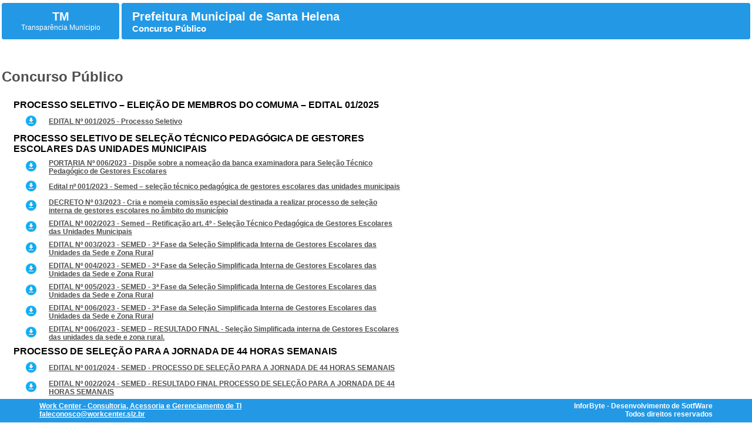

--- FILE ---
content_type: text/html;charset=UTF-8
request_url: http://www.transparenciamunicipio.com.br/portal/concursoPublico/ultimasPublicacoes.xhtml?token=24ab449ecc6a5305cc973c81039fd9c15c204fec
body_size: 5363
content:
<!DOCTYPE html>
<html xmlns="http://www.w3.org/1999/xhtml"><head id="j_idt2"><link type="text/css" rel="stylesheet" href="/portal/javax.faces.resource/theme.css.xhtml?ln=primefaces-aristo" /><link type="text/css" rel="stylesheet" href="/portal/javax.faces.resource/components.css.xhtml?ln=primefaces&amp;v=6.1" /><script type="text/javascript" src="/portal/javax.faces.resource/jquery/jquery.js.xhtml?ln=primefaces&amp;v=6.1"></script><script type="text/javascript" src="/portal/javax.faces.resource/jquery/jquery-plugins.js.xhtml?ln=primefaces&amp;v=6.1"></script><script type="text/javascript" src="/portal/javax.faces.resource/core.js.xhtml?ln=primefaces&amp;v=6.1"></script><script type="text/javascript" src="/portal/javax.faces.resource/components.js.xhtml?ln=primefaces&amp;v=6.1"></script><link type="text/css" rel="stylesheet" href="/portal/javax.faces.resource/layout/layout.css.xhtml?ln=primefaces&amp;v=6.1" /><script type="text/javascript" src="/portal/javax.faces.resource/layout/layout.js.xhtml?ln=primefaces&amp;v=6.1"></script><script type="text/javascript">if(window.PrimeFaces){PrimeFaces.settings.locale='pt_BR';}</script>
	<title>Transparência Municipal - Concurso Público</title>
	<link rel="stylesheet" type="text/css" href="../css/estilo.css" />
	<script type="text/javascript" src="../script/localePtbr.js"></script>

	<style type="text/css">
.ui-layout-unit {
	border: none;
	margin: 100px !important!;
	padding-top: 0 !important;
	padding-right: 0 !important;
	padding-bottom: 0 !important;
	padding-left: 0 !important;
}

.myLayoutStyleClass .ui-layout-unit-header {
	background: yellow;
}

.myLayoutStyleClass .ui-layout-unit-content {
	background: #2399E5;
}

.myLayoutStyleClassBody .ui-layout-unit-header {
	background: #F1F1F1;
}

.myLayoutStyleClassBody .ui-layout-unit-content {
	background: #F7F7F7;
}

.myPanelMenuFundo .ui-panelmenu-content {
	background: #F7F7F7;
}

.linkMenu:hover {
	background-color: blue !important;
}

.panelFundo .ui-panel-content {
	background: red;
}

.height0 {
	height: 100px;
	vertical-align: top;
}

.alignTop {
	vertical-align: top;
	padding-left: 10px;
}
</style></head>
<body><span id="growPrincipal"></span><script id="growPrincipal_s" type="text/javascript">$(function(){PrimeFaces.cw('Growl','widget_growPrincipal',{id:'growPrincipal',sticky:true,life:6000,escape:true,msgs:[]});});</script><script id="j_idt5_s" type="text/javascript">$(function(){PrimeFaces.cw("Layout","widget_j_idt5",{id:"j_idt5",full:true,north:{paneSelector:'#j_idt6',size:"90",resizable:false,closable:false},center:{paneSelector:'#j_idt20',size:"auto",resizable:false,closable:false},south:{paneSelector:'#j_idt41',size:"40",resizable:true,closable:false}});});</script><div id="j_idt6" class="ui-layout-unit ui-widget ui-widget-content ui-corner-all ui-layout-north"><div class="ui-layout-unit-content ui-widget-content"><table style="width:100%;">
<tbody>
<tr>
<td class="alignTopTmCabecalho"><div id="j_idt9" class="ui-panel ui-widget ui-widget-content ui-corner-all panelMenuExterno" style="height:50px;" data-widget="widget_j_idt9"><div id="j_idt9_content" class="ui-panel-content ui-widget-content">
							<div align="center"><label style="font-size: 20px;font-weight:bold;color: #FFFFFF;">TM</label>
								<br /><label id="j_idt13" class="ui-outputlabel ui-widget" style="color: #FFFFFF;">Transparência Municipio</label>
								<br />

							</div></div></div><script id="j_idt9_s" type="text/javascript">PrimeFaces.cw("Panel","widget_j_idt9",{id:"j_idt9"});</script></td>
<td><div id="j_idt16" class="ui-panel ui-widget ui-widget-content ui-corner-all panelMenuExterno" style="height:50px;" data-widget="widget_j_idt16"><div id="j_idt16_content" class="ui-panel-content ui-widget-content"><label style="font-size: 20px;font-weight:bold;color: #FFFFFF;">Prefeitura Municipal de Santa Helena</label>
							<br /><label style="font-size: 15px;font-weight:bold;color: #FFFFFF;">Concurso Público</label></div></div><script id="j_idt16_s" type="text/javascript">PrimeFaces.cw("Panel","widget_j_idt16",{id:"j_idt16"});</script></td>
</tr>
</tbody>
</table>
</div></div><div id="j_idt20" class="ui-layout-unit ui-widget ui-widget-content ui-corner-all ui-layout-center"><div class="ui-layout-unit-content ui-widget-content"><table border="0" style="width:99%">
<tbody>
<tr>
<td class="alignTop100">
		<h1>Concurso Público</h1>
<form id="formUltimasPublicacoes" name="formUltimasPublicacoes" method="post" action="/portal/concursoPublico/ultimasPublicacoes.xhtml;jsessionid=CB8C542A99122DA894E4AEB8DEFC39E5" enctype="application/x-www-form-urlencoded">
<input type="hidden" name="formUltimasPublicacoes" value="formUltimasPublicacoes" />
<input type="hidden" name="javax.faces.ViewState" id="j_id1:javax.faces.ViewState:0" value="kvVW2pfeLTZYjU5EPpnGK23sdb64bufhnv3S5UR+LveJxqquTSfIUiZLchTS+a8wXAPV/E1y0ToyoGweIMtDcQDkB1V6ejo2/bbKTIp4j07kLY2JBadJO0EwFTLSp5ogpmai4bibD/qw5nUdQ0TFyEnrivMt+42rckVhmYoPsx8rCZONo68tsgFWAcZVopdjB3mAxlmwa5RxIsEyB7CxbfpgcGt81bS5yLRqz8A88wB7tJHEH3Ah8a9R2GdoX06GolnQLXb4NUI9mK2/3zVSUBAnRzXHIMFaQ4aWx/Fftlk5I52LLUW+WOxpyyE84dGReyg/CKGR4LKGcPHc3siwUgZIET3l1zOI9cH2soR8uZLMuvkRE8E/eTMYoZEgcxT/4/1VDUz97S2+AeOVJVshujyYWZJr/r8gf0CRGURbHTvX9V9nj+vbsNrdHaEdd5lwK4eEgfHFVxx9X6+T+28C9eKUkd9o0uq+dM7B1/2SgVqG5M4b6spuFZTQ/a/O5hrHg6M+sEbMb91VQQTB4xGGqM8E10UcB9Xew2rD0XkXcZqf5D1cXFkfVP4n3SokpZlOBsbaXLUFl73pnL9cY3U8s0rlQodXTKOGT0OdO3vt6ZwpZH4bWA5NxWhR5cfgCz9KL+RI5sktqNTVQyDkPmCPpyCwaNAHkxAJ1Azyw0S5tj4=" autocomplete="off" />
<table id="formUltimasPublicacoes:j_idt24" class="ui-panelgrid ui-widget ui-noborder" style="horizontal-align:center; width: 700px;" role="grid"><tbody><tr class="ui-widget-content ui-panelgrid-even" role="row"><td role="gridcell" class="ui-panelgrid-cell"><table id="formUltimasPublicacoes:j_idt27" class="ui-panelgrid ui-widget" role="grid"><tbody><tr class="ui-widget-content" role="row"><td role="gridcell" class="ui-panelgrid-cell" colspan="3"><span style="font-size: 16px;font-weight:bold;color: #000000;">PROCESSO SELETIVO – ELEIÇÃO DE MEMBROS DO COMUMA – EDITAL 01/2025

</span></td></tr><tr class="ui-widget-content" role="row"><td role="gridcell" class="ui-panelgrid-cell"></td><td role="gridcell" class="ui-panelgrid-cell"><a id="formUltimasPublicacoes:j_idt28:0:j_idt32:0:j_idt36" href="#" class="ui-commandlink ui-widget" onclick="PrimeFaces.addSubmitParam('formUltimasPublicacoes',{'formUltimasPublicacoes:j_idt28:0:j_idt32:0:j_idt36':'formUltimasPublicacoes:j_idt28:0:j_idt32:0:j_idt36'}).submit('formUltimasPublicacoes','_blank');return false;PrimeFaces.onPost();" target="_blank"><img id="formUltimasPublicacoes:j_idt28:0:j_idt32:0:j_idt37" src="/portal/imagem/download.png;jsessionid=CB8C542A99122DA894E4AEB8DEFC39E5?pfdrid_c=true" alt="" /></a></td><td role="gridcell" class="ui-panelgrid-cell"><a id="formUltimasPublicacoes:j_idt28:0:j_idt32:0:j_idt39" href="#" class="ui-commandlink ui-widget" onclick="PrimeFaces.addSubmitParam('formUltimasPublicacoes',{'formUltimasPublicacoes:j_idt28:0:j_idt32:0:j_idt39':'formUltimasPublicacoes:j_idt28:0:j_idt32:0:j_idt39'}).submit('formUltimasPublicacoes','_blank');return false;PrimeFaces.onPost();" target="_blank"><span style="font-size: 12px;font-weight:bold;">EDITAL Nº 001/2025 - Processo Seletivo</span></a></td></tr><tr class="ui-widget-content" role="row"><td role="gridcell" class="ui-panelgrid-cell" colspan="3"><span style="font-size: 16px;font-weight:bold;color: #000000;">PROCESSO SELETIVO DE SELEÇÃO TÉCNICO PEDAGÓGICA DE GESTORES ESCOLARES DAS UNIDADES MUNICIPAIS</span></td></tr><tr class="ui-widget-content" role="row"><td role="gridcell" class="ui-panelgrid-cell"></td><td role="gridcell" class="ui-panelgrid-cell"><a id="formUltimasPublicacoes:j_idt28:1:j_idt32:0:j_idt36" href="#" class="ui-commandlink ui-widget" onclick="PrimeFaces.addSubmitParam('formUltimasPublicacoes',{'formUltimasPublicacoes:j_idt28:1:j_idt32:0:j_idt36':'formUltimasPublicacoes:j_idt28:1:j_idt32:0:j_idt36'}).submit('formUltimasPublicacoes','_blank');return false;PrimeFaces.onPost();" target="_blank"><img id="formUltimasPublicacoes:j_idt28:1:j_idt32:0:j_idt37" src="/portal/imagem/download.png;jsessionid=CB8C542A99122DA894E4AEB8DEFC39E5?pfdrid_c=true" alt="" /></a></td><td role="gridcell" class="ui-panelgrid-cell"><a id="formUltimasPublicacoes:j_idt28:1:j_idt32:0:j_idt39" href="#" class="ui-commandlink ui-widget" onclick="PrimeFaces.addSubmitParam('formUltimasPublicacoes',{'formUltimasPublicacoes:j_idt28:1:j_idt32:0:j_idt39':'formUltimasPublicacoes:j_idt28:1:j_idt32:0:j_idt39'}).submit('formUltimasPublicacoes','_blank');return false;PrimeFaces.onPost();" target="_blank"><span style="font-size: 12px;font-weight:bold;">PORTARIA Nº 006/2023 - Dispõe sobre a nomeação da banca examinadora para Seleção Técnico Pedagógico de Gestores Escolares</span></a></td></tr><tr class="ui-widget-content" role="row"><td role="gridcell" class="ui-panelgrid-cell"></td><td role="gridcell" class="ui-panelgrid-cell"><a id="formUltimasPublicacoes:j_idt28:1:j_idt32:1:j_idt36" href="#" class="ui-commandlink ui-widget" onclick="PrimeFaces.addSubmitParam('formUltimasPublicacoes',{'formUltimasPublicacoes:j_idt28:1:j_idt32:1:j_idt36':'formUltimasPublicacoes:j_idt28:1:j_idt32:1:j_idt36'}).submit('formUltimasPublicacoes','_blank');return false;PrimeFaces.onPost();" target="_blank"><img id="formUltimasPublicacoes:j_idt28:1:j_idt32:1:j_idt37" src="/portal/imagem/download.png;jsessionid=CB8C542A99122DA894E4AEB8DEFC39E5?pfdrid_c=true" alt="" /></a></td><td role="gridcell" class="ui-panelgrid-cell"><a id="formUltimasPublicacoes:j_idt28:1:j_idt32:1:j_idt39" href="#" class="ui-commandlink ui-widget" onclick="PrimeFaces.addSubmitParam('formUltimasPublicacoes',{'formUltimasPublicacoes:j_idt28:1:j_idt32:1:j_idt39':'formUltimasPublicacoes:j_idt28:1:j_idt32:1:j_idt39'}).submit('formUltimasPublicacoes','_blank');return false;PrimeFaces.onPost();" target="_blank"><span style="font-size: 12px;font-weight:bold;">Edital nº 001/2023 - Semed – seleção técnico pedagógica de gestores escolares das unidades municipais</span></a></td></tr><tr class="ui-widget-content" role="row"><td role="gridcell" class="ui-panelgrid-cell"></td><td role="gridcell" class="ui-panelgrid-cell"><a id="formUltimasPublicacoes:j_idt28:1:j_idt32:2:j_idt36" href="#" class="ui-commandlink ui-widget" onclick="PrimeFaces.addSubmitParam('formUltimasPublicacoes',{'formUltimasPublicacoes:j_idt28:1:j_idt32:2:j_idt36':'formUltimasPublicacoes:j_idt28:1:j_idt32:2:j_idt36'}).submit('formUltimasPublicacoes','_blank');return false;PrimeFaces.onPost();" target="_blank"><img id="formUltimasPublicacoes:j_idt28:1:j_idt32:2:j_idt37" src="/portal/imagem/download.png;jsessionid=CB8C542A99122DA894E4AEB8DEFC39E5?pfdrid_c=true" alt="" /></a></td><td role="gridcell" class="ui-panelgrid-cell"><a id="formUltimasPublicacoes:j_idt28:1:j_idt32:2:j_idt39" href="#" class="ui-commandlink ui-widget" onclick="PrimeFaces.addSubmitParam('formUltimasPublicacoes',{'formUltimasPublicacoes:j_idt28:1:j_idt32:2:j_idt39':'formUltimasPublicacoes:j_idt28:1:j_idt32:2:j_idt39'}).submit('formUltimasPublicacoes','_blank');return false;PrimeFaces.onPost();" target="_blank"><span style="font-size: 12px;font-weight:bold;">DECRETO Nº 03/2023 - Cria e nomeia comissão especial destinada a realizar processo de seleção interna de gestores escolares no âmbito do município</span></a></td></tr><tr class="ui-widget-content" role="row"><td role="gridcell" class="ui-panelgrid-cell"></td><td role="gridcell" class="ui-panelgrid-cell"><a id="formUltimasPublicacoes:j_idt28:1:j_idt32:3:j_idt36" href="#" class="ui-commandlink ui-widget" onclick="PrimeFaces.addSubmitParam('formUltimasPublicacoes',{'formUltimasPublicacoes:j_idt28:1:j_idt32:3:j_idt36':'formUltimasPublicacoes:j_idt28:1:j_idt32:3:j_idt36'}).submit('formUltimasPublicacoes','_blank');return false;PrimeFaces.onPost();" target="_blank"><img id="formUltimasPublicacoes:j_idt28:1:j_idt32:3:j_idt37" src="/portal/imagem/download.png;jsessionid=CB8C542A99122DA894E4AEB8DEFC39E5?pfdrid_c=true" alt="" /></a></td><td role="gridcell" class="ui-panelgrid-cell"><a id="formUltimasPublicacoes:j_idt28:1:j_idt32:3:j_idt39" href="#" class="ui-commandlink ui-widget" onclick="PrimeFaces.addSubmitParam('formUltimasPublicacoes',{'formUltimasPublicacoes:j_idt28:1:j_idt32:3:j_idt39':'formUltimasPublicacoes:j_idt28:1:j_idt32:3:j_idt39'}).submit('formUltimasPublicacoes','_blank');return false;PrimeFaces.onPost();" target="_blank"><span style="font-size: 12px;font-weight:bold;">EDITAL Nº 002/2023 - Semed – Retificação art. 4º - Seleção Técnico Pedagógica de Gestores Escolares das Unidades Municipais</span></a></td></tr><tr class="ui-widget-content" role="row"><td role="gridcell" class="ui-panelgrid-cell"></td><td role="gridcell" class="ui-panelgrid-cell"><a id="formUltimasPublicacoes:j_idt28:1:j_idt32:4:j_idt36" href="#" class="ui-commandlink ui-widget" onclick="PrimeFaces.addSubmitParam('formUltimasPublicacoes',{'formUltimasPublicacoes:j_idt28:1:j_idt32:4:j_idt36':'formUltimasPublicacoes:j_idt28:1:j_idt32:4:j_idt36'}).submit('formUltimasPublicacoes','_blank');return false;PrimeFaces.onPost();" target="_blank"><img id="formUltimasPublicacoes:j_idt28:1:j_idt32:4:j_idt37" src="/portal/imagem/download.png;jsessionid=CB8C542A99122DA894E4AEB8DEFC39E5?pfdrid_c=true" alt="" /></a></td><td role="gridcell" class="ui-panelgrid-cell"><a id="formUltimasPublicacoes:j_idt28:1:j_idt32:4:j_idt39" href="#" class="ui-commandlink ui-widget" onclick="PrimeFaces.addSubmitParam('formUltimasPublicacoes',{'formUltimasPublicacoes:j_idt28:1:j_idt32:4:j_idt39':'formUltimasPublicacoes:j_idt28:1:j_idt32:4:j_idt39'}).submit('formUltimasPublicacoes','_blank');return false;PrimeFaces.onPost();" target="_blank"><span style="font-size: 12px;font-weight:bold;"> EDITAL Nº 003/2023 - SEMED - 3ª Fase da Seleção Simplificada Interna de Gestores Escolares das Unidades da Sede e Zona Rural</span></a></td></tr><tr class="ui-widget-content" role="row"><td role="gridcell" class="ui-panelgrid-cell"></td><td role="gridcell" class="ui-panelgrid-cell"><a id="formUltimasPublicacoes:j_idt28:1:j_idt32:5:j_idt36" href="#" class="ui-commandlink ui-widget" onclick="PrimeFaces.addSubmitParam('formUltimasPublicacoes',{'formUltimasPublicacoes:j_idt28:1:j_idt32:5:j_idt36':'formUltimasPublicacoes:j_idt28:1:j_idt32:5:j_idt36'}).submit('formUltimasPublicacoes','_blank');return false;PrimeFaces.onPost();" target="_blank"><img id="formUltimasPublicacoes:j_idt28:1:j_idt32:5:j_idt37" src="/portal/imagem/download.png;jsessionid=CB8C542A99122DA894E4AEB8DEFC39E5?pfdrid_c=true" alt="" /></a></td><td role="gridcell" class="ui-panelgrid-cell"><a id="formUltimasPublicacoes:j_idt28:1:j_idt32:5:j_idt39" href="#" class="ui-commandlink ui-widget" onclick="PrimeFaces.addSubmitParam('formUltimasPublicacoes',{'formUltimasPublicacoes:j_idt28:1:j_idt32:5:j_idt39':'formUltimasPublicacoes:j_idt28:1:j_idt32:5:j_idt39'}).submit('formUltimasPublicacoes','_blank');return false;PrimeFaces.onPost();" target="_blank"><span style="font-size: 12px;font-weight:bold;">EDITAL Nº 004/2023 - SEMED - 3ª Fase da Seleção Simplificada Interna de Gestores Escolares das Unidades da Sede e Zona Rural</span></a></td></tr><tr class="ui-widget-content" role="row"><td role="gridcell" class="ui-panelgrid-cell"></td><td role="gridcell" class="ui-panelgrid-cell"><a id="formUltimasPublicacoes:j_idt28:1:j_idt32:6:j_idt36" href="#" class="ui-commandlink ui-widget" onclick="PrimeFaces.addSubmitParam('formUltimasPublicacoes',{'formUltimasPublicacoes:j_idt28:1:j_idt32:6:j_idt36':'formUltimasPublicacoes:j_idt28:1:j_idt32:6:j_idt36'}).submit('formUltimasPublicacoes','_blank');return false;PrimeFaces.onPost();" target="_blank"><img id="formUltimasPublicacoes:j_idt28:1:j_idt32:6:j_idt37" src="/portal/imagem/download.png;jsessionid=CB8C542A99122DA894E4AEB8DEFC39E5?pfdrid_c=true" alt="" /></a></td><td role="gridcell" class="ui-panelgrid-cell"><a id="formUltimasPublicacoes:j_idt28:1:j_idt32:6:j_idt39" href="#" class="ui-commandlink ui-widget" onclick="PrimeFaces.addSubmitParam('formUltimasPublicacoes',{'formUltimasPublicacoes:j_idt28:1:j_idt32:6:j_idt39':'formUltimasPublicacoes:j_idt28:1:j_idt32:6:j_idt39'}).submit('formUltimasPublicacoes','_blank');return false;PrimeFaces.onPost();" target="_blank"><span style="font-size: 12px;font-weight:bold;">EDITAL Nº 005/2023 - SEMED - 3ª Fase da Seleção Simplificada Interna de Gestores Escolares das Unidades da Sede e Zona Rural</span></a></td></tr><tr class="ui-widget-content" role="row"><td role="gridcell" class="ui-panelgrid-cell"></td><td role="gridcell" class="ui-panelgrid-cell"><a id="formUltimasPublicacoes:j_idt28:1:j_idt32:7:j_idt36" href="#" class="ui-commandlink ui-widget" onclick="PrimeFaces.addSubmitParam('formUltimasPublicacoes',{'formUltimasPublicacoes:j_idt28:1:j_idt32:7:j_idt36':'formUltimasPublicacoes:j_idt28:1:j_idt32:7:j_idt36'}).submit('formUltimasPublicacoes','_blank');return false;PrimeFaces.onPost();" target="_blank"><img id="formUltimasPublicacoes:j_idt28:1:j_idt32:7:j_idt37" src="/portal/imagem/download.png;jsessionid=CB8C542A99122DA894E4AEB8DEFC39E5?pfdrid_c=true" alt="" /></a></td><td role="gridcell" class="ui-panelgrid-cell"><a id="formUltimasPublicacoes:j_idt28:1:j_idt32:7:j_idt39" href="#" class="ui-commandlink ui-widget" onclick="PrimeFaces.addSubmitParam('formUltimasPublicacoes',{'formUltimasPublicacoes:j_idt28:1:j_idt32:7:j_idt39':'formUltimasPublicacoes:j_idt28:1:j_idt32:7:j_idt39'}).submit('formUltimasPublicacoes','_blank');return false;PrimeFaces.onPost();" target="_blank"><span style="font-size: 12px;font-weight:bold;">EDITAL Nº 006/2023 - SEMED - 3ª Fase da Seleção Simplificada Interna de Gestores Escolares das Unidades da Sede e Zona Rural</span></a></td></tr><tr class="ui-widget-content" role="row"><td role="gridcell" class="ui-panelgrid-cell"></td><td role="gridcell" class="ui-panelgrid-cell"><a id="formUltimasPublicacoes:j_idt28:1:j_idt32:8:j_idt36" href="#" class="ui-commandlink ui-widget" onclick="PrimeFaces.addSubmitParam('formUltimasPublicacoes',{'formUltimasPublicacoes:j_idt28:1:j_idt32:8:j_idt36':'formUltimasPublicacoes:j_idt28:1:j_idt32:8:j_idt36'}).submit('formUltimasPublicacoes','_blank');return false;PrimeFaces.onPost();" target="_blank"><img id="formUltimasPublicacoes:j_idt28:1:j_idt32:8:j_idt37" src="/portal/imagem/download.png;jsessionid=CB8C542A99122DA894E4AEB8DEFC39E5?pfdrid_c=true" alt="" /></a></td><td role="gridcell" class="ui-panelgrid-cell"><a id="formUltimasPublicacoes:j_idt28:1:j_idt32:8:j_idt39" href="#" class="ui-commandlink ui-widget" onclick="PrimeFaces.addSubmitParam('formUltimasPublicacoes',{'formUltimasPublicacoes:j_idt28:1:j_idt32:8:j_idt39':'formUltimasPublicacoes:j_idt28:1:j_idt32:8:j_idt39'}).submit('formUltimasPublicacoes','_blank');return false;PrimeFaces.onPost();" target="_blank"><span style="font-size: 12px;font-weight:bold;">EDITAL Nº 006/2023 - SEMED – RESULTADO FINAL - Seleção Simplificada interna de Gestores Escolares das unidades da sede e zona rural.</span></a></td></tr><tr class="ui-widget-content" role="row"><td role="gridcell" class="ui-panelgrid-cell" colspan="3"><span style="font-size: 16px;font-weight:bold;color: #000000;">PROCESSO DE SELEÇÃO PARA A JORNADA DE 44 HORAS SEMANAIS</span></td></tr><tr class="ui-widget-content" role="row"><td role="gridcell" class="ui-panelgrid-cell"></td><td role="gridcell" class="ui-panelgrid-cell"><a id="formUltimasPublicacoes:j_idt28:2:j_idt32:0:j_idt36" href="#" class="ui-commandlink ui-widget" onclick="PrimeFaces.addSubmitParam('formUltimasPublicacoes',{'formUltimasPublicacoes:j_idt28:2:j_idt32:0:j_idt36':'formUltimasPublicacoes:j_idt28:2:j_idt32:0:j_idt36'}).submit('formUltimasPublicacoes','_blank');return false;PrimeFaces.onPost();" target="_blank"><img id="formUltimasPublicacoes:j_idt28:2:j_idt32:0:j_idt37" src="/portal/imagem/download.png;jsessionid=CB8C542A99122DA894E4AEB8DEFC39E5?pfdrid_c=true" alt="" /></a></td><td role="gridcell" class="ui-panelgrid-cell"><a id="formUltimasPublicacoes:j_idt28:2:j_idt32:0:j_idt39" href="#" class="ui-commandlink ui-widget" onclick="PrimeFaces.addSubmitParam('formUltimasPublicacoes',{'formUltimasPublicacoes:j_idt28:2:j_idt32:0:j_idt39':'formUltimasPublicacoes:j_idt28:2:j_idt32:0:j_idt39'}).submit('formUltimasPublicacoes','_blank');return false;PrimeFaces.onPost();" target="_blank"><span style="font-size: 12px;font-weight:bold;">EDITAL Nº 001/2024 - SEMED - PROCESSO DE SELEÇÃO PARA A JORNADA DE 44 HORAS SEMANAIS</span></a></td></tr><tr class="ui-widget-content" role="row"><td role="gridcell" class="ui-panelgrid-cell"></td><td role="gridcell" class="ui-panelgrid-cell"><a id="formUltimasPublicacoes:j_idt28:2:j_idt32:1:j_idt36" href="#" class="ui-commandlink ui-widget" onclick="PrimeFaces.addSubmitParam('formUltimasPublicacoes',{'formUltimasPublicacoes:j_idt28:2:j_idt32:1:j_idt36':'formUltimasPublicacoes:j_idt28:2:j_idt32:1:j_idt36'}).submit('formUltimasPublicacoes','_blank');return false;PrimeFaces.onPost();" target="_blank"><img id="formUltimasPublicacoes:j_idt28:2:j_idt32:1:j_idt37" src="/portal/imagem/download.png;jsessionid=CB8C542A99122DA894E4AEB8DEFC39E5?pfdrid_c=true" alt="" /></a></td><td role="gridcell" class="ui-panelgrid-cell"><a id="formUltimasPublicacoes:j_idt28:2:j_idt32:1:j_idt39" href="#" class="ui-commandlink ui-widget" onclick="PrimeFaces.addSubmitParam('formUltimasPublicacoes',{'formUltimasPublicacoes:j_idt28:2:j_idt32:1:j_idt39':'formUltimasPublicacoes:j_idt28:2:j_idt32:1:j_idt39'}).submit('formUltimasPublicacoes','_blank');return false;PrimeFaces.onPost();" target="_blank"><span style="font-size: 12px;font-weight:bold;">EDITAL Nº 002/2024 - SEMED - RESULTADO FINAL PROCESSO DE SELEÇÃO PARA A JORNADA DE 44 HORAS SEMANAIS</span></a></td></tr><tr class="ui-widget-content" role="row"><td role="gridcell" class="ui-panelgrid-cell"></td><td role="gridcell" class="ui-panelgrid-cell"><a id="formUltimasPublicacoes:j_idt28:2:j_idt32:2:j_idt36" href="#" class="ui-commandlink ui-widget" onclick="PrimeFaces.addSubmitParam('formUltimasPublicacoes',{'formUltimasPublicacoes:j_idt28:2:j_idt32:2:j_idt36':'formUltimasPublicacoes:j_idt28:2:j_idt32:2:j_idt36'}).submit('formUltimasPublicacoes','_blank');return false;PrimeFaces.onPost();" target="_blank"><img id="formUltimasPublicacoes:j_idt28:2:j_idt32:2:j_idt37" src="/portal/imagem/download.png;jsessionid=CB8C542A99122DA894E4AEB8DEFC39E5?pfdrid_c=true" alt="" /></a></td><td role="gridcell" class="ui-panelgrid-cell"><a id="formUltimasPublicacoes:j_idt28:2:j_idt32:2:j_idt39" href="#" class="ui-commandlink ui-widget" onclick="PrimeFaces.addSubmitParam('formUltimasPublicacoes',{'formUltimasPublicacoes:j_idt28:2:j_idt32:2:j_idt39':'formUltimasPublicacoes:j_idt28:2:j_idt32:2:j_idt39'}).submit('formUltimasPublicacoes','_blank');return false;PrimeFaces.onPost();" target="_blank"><span style="font-size: 12px;font-weight:bold;">EDITAL Nº 001/2025 - SEMED – PROCESSO DE SELEÇÃO PARA JORNADA DE 40 (QUARENTA) HORAS SEMANAIS</span></a></td></tr><tr class="ui-widget-content" role="row"><td role="gridcell" class="ui-panelgrid-cell"></td><td role="gridcell" class="ui-panelgrid-cell"><a id="formUltimasPublicacoes:j_idt28:2:j_idt32:3:j_idt36" href="#" class="ui-commandlink ui-widget" onclick="PrimeFaces.addSubmitParam('formUltimasPublicacoes',{'formUltimasPublicacoes:j_idt28:2:j_idt32:3:j_idt36':'formUltimasPublicacoes:j_idt28:2:j_idt32:3:j_idt36'}).submit('formUltimasPublicacoes','_blank');return false;PrimeFaces.onPost();" target="_blank"><img id="formUltimasPublicacoes:j_idt28:2:j_idt32:3:j_idt37" src="/portal/imagem/download.png;jsessionid=CB8C542A99122DA894E4AEB8DEFC39E5?pfdrid_c=true" alt="" /></a></td><td role="gridcell" class="ui-panelgrid-cell"><a id="formUltimasPublicacoes:j_idt28:2:j_idt32:3:j_idt39" href="#" class="ui-commandlink ui-widget" onclick="PrimeFaces.addSubmitParam('formUltimasPublicacoes',{'formUltimasPublicacoes:j_idt28:2:j_idt32:3:j_idt39':'formUltimasPublicacoes:j_idt28:2:j_idt32:3:j_idt39'}).submit('formUltimasPublicacoes','_blank');return false;PrimeFaces.onPost();" target="_blank"><span style="font-size: 12px;font-weight:bold;">EDITAL Nº 002/2025 - RESULTADO - AMPLIAÇÃO DA JORNADA DE TRABALHO - ESCOLA EM TEMPO INTEGRAL</span></a></td></tr><tr class="ui-widget-content" role="row"><td role="gridcell" class="ui-panelgrid-cell" colspan="3"><span style="font-size: 16px;font-weight:bold;color: #000000;"> PROCESSO SELETIVO SIMPLIFICADO PARA CONTRATAÇÃO TEMPORÁRIA</span></td></tr><tr class="ui-widget-content" role="row"><td role="gridcell" class="ui-panelgrid-cell"></td><td role="gridcell" class="ui-panelgrid-cell"><a id="formUltimasPublicacoes:j_idt28:3:j_idt32:0:j_idt36" href="#" class="ui-commandlink ui-widget" onclick="PrimeFaces.addSubmitParam('formUltimasPublicacoes',{'formUltimasPublicacoes:j_idt28:3:j_idt32:0:j_idt36':'formUltimasPublicacoes:j_idt28:3:j_idt32:0:j_idt36'}).submit('formUltimasPublicacoes','_blank');return false;PrimeFaces.onPost();" target="_blank"><img id="formUltimasPublicacoes:j_idt28:3:j_idt32:0:j_idt37" src="/portal/imagem/download.png;jsessionid=CB8C542A99122DA894E4AEB8DEFC39E5?pfdrid_c=true" alt="" /></a></td><td role="gridcell" class="ui-panelgrid-cell"><a id="formUltimasPublicacoes:j_idt28:3:j_idt32:0:j_idt39" href="#" class="ui-commandlink ui-widget" onclick="PrimeFaces.addSubmitParam('formUltimasPublicacoes',{'formUltimasPublicacoes:j_idt28:3:j_idt32:0:j_idt39':'formUltimasPublicacoes:j_idt28:3:j_idt32:0:j_idt39'}).submit('formUltimasPublicacoes','_blank');return false;PrimeFaces.onPost();" target="_blank"><span style="font-size: 12px;font-weight:bold;">EDITAL Nº 006/2022 - HOMOLOGAÇÃO DE INSCRITOS</span></a></td></tr><tr class="ui-widget-content" role="row"><td role="gridcell" class="ui-panelgrid-cell"></td><td role="gridcell" class="ui-panelgrid-cell"><a id="formUltimasPublicacoes:j_idt28:3:j_idt32:1:j_idt36" href="#" class="ui-commandlink ui-widget" onclick="PrimeFaces.addSubmitParam('formUltimasPublicacoes',{'formUltimasPublicacoes:j_idt28:3:j_idt32:1:j_idt36':'formUltimasPublicacoes:j_idt28:3:j_idt32:1:j_idt36'}).submit('formUltimasPublicacoes','_blank');return false;PrimeFaces.onPost();" target="_blank"><img id="formUltimasPublicacoes:j_idt28:3:j_idt32:1:j_idt37" src="/portal/imagem/download.png;jsessionid=CB8C542A99122DA894E4AEB8DEFC39E5?pfdrid_c=true" alt="" /></a></td><td role="gridcell" class="ui-panelgrid-cell"><a id="formUltimasPublicacoes:j_idt28:3:j_idt32:1:j_idt39" href="#" class="ui-commandlink ui-widget" onclick="PrimeFaces.addSubmitParam('formUltimasPublicacoes',{'formUltimasPublicacoes:j_idt28:3:j_idt32:1:j_idt39':'formUltimasPublicacoes:j_idt28:3:j_idt32:1:j_idt39'}).submit('formUltimasPublicacoes','_blank');return false;PrimeFaces.onPost();" target="_blank"><span style="font-size: 12px;font-weight:bold;">EDITAL Nº 007/2022 - ERRATA DA HOMOLOGAÇÃO DE INSCRITOS</span></a></td></tr><tr class="ui-widget-content" role="row"><td role="gridcell" class="ui-panelgrid-cell"></td><td role="gridcell" class="ui-panelgrid-cell"><a id="formUltimasPublicacoes:j_idt28:3:j_idt32:2:j_idt36" href="#" class="ui-commandlink ui-widget" onclick="PrimeFaces.addSubmitParam('formUltimasPublicacoes',{'formUltimasPublicacoes:j_idt28:3:j_idt32:2:j_idt36':'formUltimasPublicacoes:j_idt28:3:j_idt32:2:j_idt36'}).submit('formUltimasPublicacoes','_blank');return false;PrimeFaces.onPost();" target="_blank"><img id="formUltimasPublicacoes:j_idt28:3:j_idt32:2:j_idt37" src="/portal/imagem/download.png;jsessionid=CB8C542A99122DA894E4AEB8DEFC39E5?pfdrid_c=true" alt="" /></a></td><td role="gridcell" class="ui-panelgrid-cell"><a id="formUltimasPublicacoes:j_idt28:3:j_idt32:2:j_idt39" href="#" class="ui-commandlink ui-widget" onclick="PrimeFaces.addSubmitParam('formUltimasPublicacoes',{'formUltimasPublicacoes:j_idt28:3:j_idt32:2:j_idt39':'formUltimasPublicacoes:j_idt28:3:j_idt32:2:j_idt39'}).submit('formUltimasPublicacoes','_blank');return false;PrimeFaces.onPost();" target="_blank"><span style="font-size: 12px;font-weight:bold;">PORTARIA Nº 019/2022 - CRIA E NOMEIA COMISSÃO ESPECIAL DESTINADA A REALIZAR PROCESSO SELETIVO SIMPLIFICADO</span></a></td></tr><tr class="ui-widget-content" role="row"><td role="gridcell" class="ui-panelgrid-cell"></td><td role="gridcell" class="ui-panelgrid-cell"><a id="formUltimasPublicacoes:j_idt28:3:j_idt32:3:j_idt36" href="#" class="ui-commandlink ui-widget" onclick="PrimeFaces.addSubmitParam('formUltimasPublicacoes',{'formUltimasPublicacoes:j_idt28:3:j_idt32:3:j_idt36':'formUltimasPublicacoes:j_idt28:3:j_idt32:3:j_idt36'}).submit('formUltimasPublicacoes','_blank');return false;PrimeFaces.onPost();" target="_blank"><img id="formUltimasPublicacoes:j_idt28:3:j_idt32:3:j_idt37" src="/portal/imagem/download.png;jsessionid=CB8C542A99122DA894E4AEB8DEFC39E5?pfdrid_c=true" alt="" /></a></td><td role="gridcell" class="ui-panelgrid-cell"><a id="formUltimasPublicacoes:j_idt28:3:j_idt32:3:j_idt39" href="#" class="ui-commandlink ui-widget" onclick="PrimeFaces.addSubmitParam('formUltimasPublicacoes',{'formUltimasPublicacoes:j_idt28:3:j_idt32:3:j_idt39':'formUltimasPublicacoes:j_idt28:3:j_idt32:3:j_idt39'}).submit('formUltimasPublicacoes','_blank');return false;PrimeFaces.onPost();" target="_blank"><span style="font-size: 12px;font-weight:bold;">ATA DA 1ª REUNIÃO DA COMISSÃO ESPECIAL</span></a></td></tr><tr class="ui-widget-content" role="row"><td role="gridcell" class="ui-panelgrid-cell"></td><td role="gridcell" class="ui-panelgrid-cell"><a id="formUltimasPublicacoes:j_idt28:3:j_idt32:4:j_idt36" href="#" class="ui-commandlink ui-widget" onclick="PrimeFaces.addSubmitParam('formUltimasPublicacoes',{'formUltimasPublicacoes:j_idt28:3:j_idt32:4:j_idt36':'formUltimasPublicacoes:j_idt28:3:j_idt32:4:j_idt36'}).submit('formUltimasPublicacoes','_blank');return false;PrimeFaces.onPost();" target="_blank"><img id="formUltimasPublicacoes:j_idt28:3:j_idt32:4:j_idt37" src="/portal/imagem/download.png;jsessionid=CB8C542A99122DA894E4AEB8DEFC39E5?pfdrid_c=true" alt="" /></a></td><td role="gridcell" class="ui-panelgrid-cell"><a id="formUltimasPublicacoes:j_idt28:3:j_idt32:4:j_idt39" href="#" class="ui-commandlink ui-widget" onclick="PrimeFaces.addSubmitParam('formUltimasPublicacoes',{'formUltimasPublicacoes:j_idt28:3:j_idt32:4:j_idt39':'formUltimasPublicacoes:j_idt28:3:j_idt32:4:j_idt39'}).submit('formUltimasPublicacoes','_blank');return false;PrimeFaces.onPost();" target="_blank"><span style="font-size: 12px;font-weight:bold;">EDITAL Nº 001/2022</span></a></td></tr><tr class="ui-widget-content" role="row"><td role="gridcell" class="ui-panelgrid-cell"></td><td role="gridcell" class="ui-panelgrid-cell"><a id="formUltimasPublicacoes:j_idt28:3:j_idt32:5:j_idt36" href="#" class="ui-commandlink ui-widget" onclick="PrimeFaces.addSubmitParam('formUltimasPublicacoes',{'formUltimasPublicacoes:j_idt28:3:j_idt32:5:j_idt36':'formUltimasPublicacoes:j_idt28:3:j_idt32:5:j_idt36'}).submit('formUltimasPublicacoes','_blank');return false;PrimeFaces.onPost();" target="_blank"><img id="formUltimasPublicacoes:j_idt28:3:j_idt32:5:j_idt37" src="/portal/imagem/download.png;jsessionid=CB8C542A99122DA894E4AEB8DEFC39E5?pfdrid_c=true" alt="" /></a></td><td role="gridcell" class="ui-panelgrid-cell"><a id="formUltimasPublicacoes:j_idt28:3:j_idt32:5:j_idt39" href="#" class="ui-commandlink ui-widget" onclick="PrimeFaces.addSubmitParam('formUltimasPublicacoes',{'formUltimasPublicacoes:j_idt28:3:j_idt32:5:j_idt39':'formUltimasPublicacoes:j_idt28:3:j_idt32:5:j_idt39'}).submit('formUltimasPublicacoes','_blank');return false;PrimeFaces.onPost();" target="_blank"><span style="font-size: 12px;font-weight:bold;">FICHA DE INSCRIÇÃO PARA O EDITAL Nº 001/2022</span></a></td></tr><tr class="ui-widget-content" role="row"><td role="gridcell" class="ui-panelgrid-cell"></td><td role="gridcell" class="ui-panelgrid-cell"><a id="formUltimasPublicacoes:j_idt28:3:j_idt32:6:j_idt36" href="#" class="ui-commandlink ui-widget" onclick="PrimeFaces.addSubmitParam('formUltimasPublicacoes',{'formUltimasPublicacoes:j_idt28:3:j_idt32:6:j_idt36':'formUltimasPublicacoes:j_idt28:3:j_idt32:6:j_idt36'}).submit('formUltimasPublicacoes','_blank');return false;PrimeFaces.onPost();" target="_blank"><img id="formUltimasPublicacoes:j_idt28:3:j_idt32:6:j_idt37" src="/portal/imagem/download.png;jsessionid=CB8C542A99122DA894E4AEB8DEFC39E5?pfdrid_c=true" alt="" /></a></td><td role="gridcell" class="ui-panelgrid-cell"><a id="formUltimasPublicacoes:j_idt28:3:j_idt32:6:j_idt39" href="#" class="ui-commandlink ui-widget" onclick="PrimeFaces.addSubmitParam('formUltimasPublicacoes',{'formUltimasPublicacoes:j_idt28:3:j_idt32:6:j_idt39':'formUltimasPublicacoes:j_idt28:3:j_idt32:6:j_idt39'}).submit('formUltimasPublicacoes','_blank');return false;PrimeFaces.onPost();" target="_blank"><span style="font-size: 12px;font-weight:bold;">DECRETO Nº 011/2022 - DECLARA NECESSIDADE TEMPORÁRIA DE EXCEPCIONAL INTERESSE PÚBLICO PARA CONTRATAÇÃO TEMPORÁRIA</span></a></td></tr><tr class="ui-widget-content" role="row"><td role="gridcell" class="ui-panelgrid-cell"></td><td role="gridcell" class="ui-panelgrid-cell"><a id="formUltimasPublicacoes:j_idt28:3:j_idt32:7:j_idt36" href="#" class="ui-commandlink ui-widget" onclick="PrimeFaces.addSubmitParam('formUltimasPublicacoes',{'formUltimasPublicacoes:j_idt28:3:j_idt32:7:j_idt36':'formUltimasPublicacoes:j_idt28:3:j_idt32:7:j_idt36'}).submit('formUltimasPublicacoes','_blank');return false;PrimeFaces.onPost();" target="_blank"><img id="formUltimasPublicacoes:j_idt28:3:j_idt32:7:j_idt37" src="/portal/imagem/download.png;jsessionid=CB8C542A99122DA894E4AEB8DEFC39E5?pfdrid_c=true" alt="" /></a></td><td role="gridcell" class="ui-panelgrid-cell"><a id="formUltimasPublicacoes:j_idt28:3:j_idt32:7:j_idt39" href="#" class="ui-commandlink ui-widget" onclick="PrimeFaces.addSubmitParam('formUltimasPublicacoes',{'formUltimasPublicacoes:j_idt28:3:j_idt32:7:j_idt39':'formUltimasPublicacoes:j_idt28:3:j_idt32:7:j_idt39'}).submit('formUltimasPublicacoes','_blank');return false;PrimeFaces.onPost();" target="_blank"><span style="font-size: 12px;font-weight:bold;">ATA DA 2ª REUNIÃO DA COMISSÃO ESPECIAL</span></a></td></tr><tr class="ui-widget-content" role="row"><td role="gridcell" class="ui-panelgrid-cell"></td><td role="gridcell" class="ui-panelgrid-cell"><a id="formUltimasPublicacoes:j_idt28:3:j_idt32:8:j_idt36" href="#" class="ui-commandlink ui-widget" onclick="PrimeFaces.addSubmitParam('formUltimasPublicacoes',{'formUltimasPublicacoes:j_idt28:3:j_idt32:8:j_idt36':'formUltimasPublicacoes:j_idt28:3:j_idt32:8:j_idt36'}).submit('formUltimasPublicacoes','_blank');return false;PrimeFaces.onPost();" target="_blank"><img id="formUltimasPublicacoes:j_idt28:3:j_idt32:8:j_idt37" src="/portal/imagem/download.png;jsessionid=CB8C542A99122DA894E4AEB8DEFC39E5?pfdrid_c=true" alt="" /></a></td><td role="gridcell" class="ui-panelgrid-cell"><a id="formUltimasPublicacoes:j_idt28:3:j_idt32:8:j_idt39" href="#" class="ui-commandlink ui-widget" onclick="PrimeFaces.addSubmitParam('formUltimasPublicacoes',{'formUltimasPublicacoes:j_idt28:3:j_idt32:8:j_idt39':'formUltimasPublicacoes:j_idt28:3:j_idt32:8:j_idt39'}).submit('formUltimasPublicacoes','_blank');return false;PrimeFaces.onPost();" target="_blank"><span style="font-size: 12px;font-weight:bold;">EDITAL Nº 002/2022</span></a></td></tr><tr class="ui-widget-content" role="row"><td role="gridcell" class="ui-panelgrid-cell"></td><td role="gridcell" class="ui-panelgrid-cell"><a id="formUltimasPublicacoes:j_idt28:3:j_idt32:9:j_idt36" href="#" class="ui-commandlink ui-widget" onclick="PrimeFaces.addSubmitParam('formUltimasPublicacoes',{'formUltimasPublicacoes:j_idt28:3:j_idt32:9:j_idt36':'formUltimasPublicacoes:j_idt28:3:j_idt32:9:j_idt36'}).submit('formUltimasPublicacoes','_blank');return false;PrimeFaces.onPost();" target="_blank"><img id="formUltimasPublicacoes:j_idt28:3:j_idt32:9:j_idt37" src="/portal/imagem/download.png;jsessionid=CB8C542A99122DA894E4AEB8DEFC39E5?pfdrid_c=true" alt="" /></a></td><td role="gridcell" class="ui-panelgrid-cell"><a id="formUltimasPublicacoes:j_idt28:3:j_idt32:9:j_idt39" href="#" class="ui-commandlink ui-widget" onclick="PrimeFaces.addSubmitParam('formUltimasPublicacoes',{'formUltimasPublicacoes:j_idt28:3:j_idt32:9:j_idt39':'formUltimasPublicacoes:j_idt28:3:j_idt32:9:j_idt39'}).submit('formUltimasPublicacoes','_blank');return false;PrimeFaces.onPost();" target="_blank"><span style="font-size: 12px;font-weight:bold;">ATA DA 3ª REUNIÃO DA COMISSÃO ESPECIAL</span></a></td></tr><tr class="ui-widget-content" role="row"><td role="gridcell" class="ui-panelgrid-cell"></td><td role="gridcell" class="ui-panelgrid-cell"><a id="formUltimasPublicacoes:j_idt28:3:j_idt32:10:j_idt36" href="#" class="ui-commandlink ui-widget" onclick="PrimeFaces.addSubmitParam('formUltimasPublicacoes',{'formUltimasPublicacoes:j_idt28:3:j_idt32:10:j_idt36':'formUltimasPublicacoes:j_idt28:3:j_idt32:10:j_idt36'}).submit('formUltimasPublicacoes','_blank');return false;PrimeFaces.onPost();" target="_blank"><img id="formUltimasPublicacoes:j_idt28:3:j_idt32:10:j_idt37" src="/portal/imagem/download.png;jsessionid=CB8C542A99122DA894E4AEB8DEFC39E5?pfdrid_c=true" alt="" /></a></td><td role="gridcell" class="ui-panelgrid-cell"><a id="formUltimasPublicacoes:j_idt28:3:j_idt32:10:j_idt39" href="#" class="ui-commandlink ui-widget" onclick="PrimeFaces.addSubmitParam('formUltimasPublicacoes',{'formUltimasPublicacoes:j_idt28:3:j_idt32:10:j_idt39':'formUltimasPublicacoes:j_idt28:3:j_idt32:10:j_idt39'}).submit('formUltimasPublicacoes','_blank');return false;PrimeFaces.onPost();" target="_blank"><span style="font-size: 12px;font-weight:bold;">EDITAL Nº 003/2022</span></a></td></tr><tr class="ui-widget-content" role="row"><td role="gridcell" class="ui-panelgrid-cell"></td><td role="gridcell" class="ui-panelgrid-cell"><a id="formUltimasPublicacoes:j_idt28:3:j_idt32:11:j_idt36" href="#" class="ui-commandlink ui-widget" onclick="PrimeFaces.addSubmitParam('formUltimasPublicacoes',{'formUltimasPublicacoes:j_idt28:3:j_idt32:11:j_idt36':'formUltimasPublicacoes:j_idt28:3:j_idt32:11:j_idt36'}).submit('formUltimasPublicacoes','_blank');return false;PrimeFaces.onPost();" target="_blank"><img id="formUltimasPublicacoes:j_idt28:3:j_idt32:11:j_idt37" src="/portal/imagem/download.png;jsessionid=CB8C542A99122DA894E4AEB8DEFC39E5?pfdrid_c=true" alt="" /></a></td><td role="gridcell" class="ui-panelgrid-cell"><a id="formUltimasPublicacoes:j_idt28:3:j_idt32:11:j_idt39" href="#" class="ui-commandlink ui-widget" onclick="PrimeFaces.addSubmitParam('formUltimasPublicacoes',{'formUltimasPublicacoes:j_idt28:3:j_idt32:11:j_idt39':'formUltimasPublicacoes:j_idt28:3:j_idt32:11:j_idt39'}).submit('formUltimasPublicacoes','_blank');return false;PrimeFaces.onPost();" target="_blank"><span style="font-size: 12px;font-weight:bold;">ATA DA 4ª REUNIÃO DA COMISSÃO ESPECIAL</span></a></td></tr><tr class="ui-widget-content" role="row"><td role="gridcell" class="ui-panelgrid-cell"></td><td role="gridcell" class="ui-panelgrid-cell"><a id="formUltimasPublicacoes:j_idt28:3:j_idt32:12:j_idt36" href="#" class="ui-commandlink ui-widget" onclick="PrimeFaces.addSubmitParam('formUltimasPublicacoes',{'formUltimasPublicacoes:j_idt28:3:j_idt32:12:j_idt36':'formUltimasPublicacoes:j_idt28:3:j_idt32:12:j_idt36'}).submit('formUltimasPublicacoes','_blank');return false;PrimeFaces.onPost();" target="_blank"><img id="formUltimasPublicacoes:j_idt28:3:j_idt32:12:j_idt37" src="/portal/imagem/download.png;jsessionid=CB8C542A99122DA894E4AEB8DEFC39E5?pfdrid_c=true" alt="" /></a></td><td role="gridcell" class="ui-panelgrid-cell"><a id="formUltimasPublicacoes:j_idt28:3:j_idt32:12:j_idt39" href="#" class="ui-commandlink ui-widget" onclick="PrimeFaces.addSubmitParam('formUltimasPublicacoes',{'formUltimasPublicacoes:j_idt28:3:j_idt32:12:j_idt39':'formUltimasPublicacoes:j_idt28:3:j_idt32:12:j_idt39'}).submit('formUltimasPublicacoes','_blank');return false;PrimeFaces.onPost();" target="_blank"><span style="font-size: 12px;font-weight:bold;">EDITAL Nº 004/2022</span></a></td></tr><tr class="ui-widget-content" role="row"><td role="gridcell" class="ui-panelgrid-cell"></td><td role="gridcell" class="ui-panelgrid-cell"><a id="formUltimasPublicacoes:j_idt28:3:j_idt32:13:j_idt36" href="#" class="ui-commandlink ui-widget" onclick="PrimeFaces.addSubmitParam('formUltimasPublicacoes',{'formUltimasPublicacoes:j_idt28:3:j_idt32:13:j_idt36':'formUltimasPublicacoes:j_idt28:3:j_idt32:13:j_idt36'}).submit('formUltimasPublicacoes','_blank');return false;PrimeFaces.onPost();" target="_blank"><img id="formUltimasPublicacoes:j_idt28:3:j_idt32:13:j_idt37" src="/portal/imagem/download.png;jsessionid=CB8C542A99122DA894E4AEB8DEFC39E5?pfdrid_c=true" alt="" /></a></td><td role="gridcell" class="ui-panelgrid-cell"><a id="formUltimasPublicacoes:j_idt28:3:j_idt32:13:j_idt39" href="#" class="ui-commandlink ui-widget" onclick="PrimeFaces.addSubmitParam('formUltimasPublicacoes',{'formUltimasPublicacoes:j_idt28:3:j_idt32:13:j_idt39':'formUltimasPublicacoes:j_idt28:3:j_idt32:13:j_idt39'}).submit('formUltimasPublicacoes','_blank');return false;PrimeFaces.onPost();" target="_blank"><span style="font-size: 12px;font-weight:bold;">EDITAL Nº 005/2022 - HOMOLOGAÇÃO DE INSCRITOS</span></a></td></tr><tr class="ui-widget-content" role="row"><td role="gridcell" class="ui-panelgrid-cell"></td><td role="gridcell" class="ui-panelgrid-cell"><a id="formUltimasPublicacoes:j_idt28:3:j_idt32:14:j_idt36" href="#" class="ui-commandlink ui-widget" onclick="PrimeFaces.addSubmitParam('formUltimasPublicacoes',{'formUltimasPublicacoes:j_idt28:3:j_idt32:14:j_idt36':'formUltimasPublicacoes:j_idt28:3:j_idt32:14:j_idt36'}).submit('formUltimasPublicacoes','_blank');return false;PrimeFaces.onPost();" target="_blank"><img id="formUltimasPublicacoes:j_idt28:3:j_idt32:14:j_idt37" src="/portal/imagem/download.png;jsessionid=CB8C542A99122DA894E4AEB8DEFC39E5?pfdrid_c=true" alt="" /></a></td><td role="gridcell" class="ui-panelgrid-cell"><a id="formUltimasPublicacoes:j_idt28:3:j_idt32:14:j_idt39" href="#" class="ui-commandlink ui-widget" onclick="PrimeFaces.addSubmitParam('formUltimasPublicacoes',{'formUltimasPublicacoes:j_idt28:3:j_idt32:14:j_idt39':'formUltimasPublicacoes:j_idt28:3:j_idt32:14:j_idt39'}).submit('formUltimasPublicacoes','_blank');return false;PrimeFaces.onPost();" target="_blank"><span style="font-size: 12px;font-weight:bold;">ATA DA 5ª REUNIÃO DA COMISSÃO ESPECIAL</span></a></td></tr><tr class="ui-widget-content" role="row"><td role="gridcell" class="ui-panelgrid-cell"></td><td role="gridcell" class="ui-panelgrid-cell"><a id="formUltimasPublicacoes:j_idt28:3:j_idt32:15:j_idt36" href="#" class="ui-commandlink ui-widget" onclick="PrimeFaces.addSubmitParam('formUltimasPublicacoes',{'formUltimasPublicacoes:j_idt28:3:j_idt32:15:j_idt36':'formUltimasPublicacoes:j_idt28:3:j_idt32:15:j_idt36'}).submit('formUltimasPublicacoes','_blank');return false;PrimeFaces.onPost();" target="_blank"><img id="formUltimasPublicacoes:j_idt28:3:j_idt32:15:j_idt37" src="/portal/imagem/download.png;jsessionid=CB8C542A99122DA894E4AEB8DEFC39E5?pfdrid_c=true" alt="" /></a></td><td role="gridcell" class="ui-panelgrid-cell"><a id="formUltimasPublicacoes:j_idt28:3:j_idt32:15:j_idt39" href="#" class="ui-commandlink ui-widget" onclick="PrimeFaces.addSubmitParam('formUltimasPublicacoes',{'formUltimasPublicacoes:j_idt28:3:j_idt32:15:j_idt39':'formUltimasPublicacoes:j_idt28:3:j_idt32:15:j_idt39'}).submit('formUltimasPublicacoes','_blank');return false;PrimeFaces.onPost();" target="_blank"><span style="font-size: 12px;font-weight:bold;">ATA DA 6ª REUNIÃO DA COMISSÃO ESPECIAL</span></a></td></tr><tr class="ui-widget-content" role="row"><td role="gridcell" class="ui-panelgrid-cell"></td><td role="gridcell" class="ui-panelgrid-cell"><a id="formUltimasPublicacoes:j_idt28:3:j_idt32:16:j_idt36" href="#" class="ui-commandlink ui-widget" onclick="PrimeFaces.addSubmitParam('formUltimasPublicacoes',{'formUltimasPublicacoes:j_idt28:3:j_idt32:16:j_idt36':'formUltimasPublicacoes:j_idt28:3:j_idt32:16:j_idt36'}).submit('formUltimasPublicacoes','_blank');return false;PrimeFaces.onPost();" target="_blank"><img id="formUltimasPublicacoes:j_idt28:3:j_idt32:16:j_idt37" src="/portal/imagem/download.png;jsessionid=CB8C542A99122DA894E4AEB8DEFC39E5?pfdrid_c=true" alt="" /></a></td><td role="gridcell" class="ui-panelgrid-cell"><a id="formUltimasPublicacoes:j_idt28:3:j_idt32:16:j_idt39" href="#" class="ui-commandlink ui-widget" onclick="PrimeFaces.addSubmitParam('formUltimasPublicacoes',{'formUltimasPublicacoes:j_idt28:3:j_idt32:16:j_idt39':'formUltimasPublicacoes:j_idt28:3:j_idt32:16:j_idt39'}).submit('formUltimasPublicacoes','_blank');return false;PrimeFaces.onPost();" target="_blank"><span style="font-size: 12px;font-weight:bold;">ATA DA 7ª REUNIÃO DA COMISSÃO ESPECIAL</span></a></td></tr><tr class="ui-widget-content" role="row"><td role="gridcell" class="ui-panelgrid-cell"></td><td role="gridcell" class="ui-panelgrid-cell"><a id="formUltimasPublicacoes:j_idt28:3:j_idt32:17:j_idt36" href="#" class="ui-commandlink ui-widget" onclick="PrimeFaces.addSubmitParam('formUltimasPublicacoes',{'formUltimasPublicacoes:j_idt28:3:j_idt32:17:j_idt36':'formUltimasPublicacoes:j_idt28:3:j_idt32:17:j_idt36'}).submit('formUltimasPublicacoes','_blank');return false;PrimeFaces.onPost();" target="_blank"><img id="formUltimasPublicacoes:j_idt28:3:j_idt32:17:j_idt37" src="/portal/imagem/download.png;jsessionid=CB8C542A99122DA894E4AEB8DEFC39E5?pfdrid_c=true" alt="" /></a></td><td role="gridcell" class="ui-panelgrid-cell"><a id="formUltimasPublicacoes:j_idt28:3:j_idt32:17:j_idt39" href="#" class="ui-commandlink ui-widget" onclick="PrimeFaces.addSubmitParam('formUltimasPublicacoes',{'formUltimasPublicacoes:j_idt28:3:j_idt32:17:j_idt39':'formUltimasPublicacoes:j_idt28:3:j_idt32:17:j_idt39'}).submit('formUltimasPublicacoes','_blank');return false;PrimeFaces.onPost();" target="_blank"><span style="font-size: 12px;font-weight:bold;">DECRETO Nº 02/2023 - Regulamenta processo seletivo para escolha de gestores escolares no âmbito da secretaria municipal</span></a></td></tr><tr class="ui-widget-content" role="row"><td role="gridcell" class="ui-panelgrid-cell" colspan="3"><span style="font-size: 16px;font-weight:bold;color: #000000;">  CONCURSO PÚBLICO Nº 01/2020</span></td></tr><tr class="ui-widget-content" role="row"><td role="gridcell" class="ui-panelgrid-cell"></td><td role="gridcell" class="ui-panelgrid-cell"><a id="formUltimasPublicacoes:j_idt28:4:j_idt32:0:j_idt36" href="#" class="ui-commandlink ui-widget" onclick="PrimeFaces.addSubmitParam('formUltimasPublicacoes',{'formUltimasPublicacoes:j_idt28:4:j_idt32:0:j_idt36':'formUltimasPublicacoes:j_idt28:4:j_idt32:0:j_idt36'}).submit('formUltimasPublicacoes','_blank');return false;PrimeFaces.onPost();" target="_blank"><img id="formUltimasPublicacoes:j_idt28:4:j_idt32:0:j_idt37" src="/portal/imagem/download.png;jsessionid=CB8C542A99122DA894E4AEB8DEFC39E5?pfdrid_c=true" alt="" /></a></td><td role="gridcell" class="ui-panelgrid-cell"><a id="formUltimasPublicacoes:j_idt28:4:j_idt32:0:j_idt39" href="#" class="ui-commandlink ui-widget" onclick="PrimeFaces.addSubmitParam('formUltimasPublicacoes',{'formUltimasPublicacoes:j_idt28:4:j_idt32:0:j_idt39':'formUltimasPublicacoes:j_idt28:4:j_idt32:0:j_idt39'}).submit('formUltimasPublicacoes','_blank');return false;PrimeFaces.onPost();" target="_blank"><span style="font-size: 12px;font-weight:bold;">EDITAL Nº 01/2020</span></a></td></tr><tr class="ui-widget-content" role="row"><td role="gridcell" class="ui-panelgrid-cell"></td><td role="gridcell" class="ui-panelgrid-cell"><a id="formUltimasPublicacoes:j_idt28:4:j_idt32:1:j_idt36" href="#" class="ui-commandlink ui-widget" onclick="PrimeFaces.addSubmitParam('formUltimasPublicacoes',{'formUltimasPublicacoes:j_idt28:4:j_idt32:1:j_idt36':'formUltimasPublicacoes:j_idt28:4:j_idt32:1:j_idt36'}).submit('formUltimasPublicacoes','_blank');return false;PrimeFaces.onPost();" target="_blank"><img id="formUltimasPublicacoes:j_idt28:4:j_idt32:1:j_idt37" src="/portal/imagem/download.png;jsessionid=CB8C542A99122DA894E4AEB8DEFC39E5?pfdrid_c=true" alt="" /></a></td><td role="gridcell" class="ui-panelgrid-cell"><a id="formUltimasPublicacoes:j_idt28:4:j_idt32:1:j_idt39" href="#" class="ui-commandlink ui-widget" onclick="PrimeFaces.addSubmitParam('formUltimasPublicacoes',{'formUltimasPublicacoes:j_idt28:4:j_idt32:1:j_idt39':'formUltimasPublicacoes:j_idt28:4:j_idt32:1:j_idt39'}).submit('formUltimasPublicacoes','_blank');return false;PrimeFaces.onPost();" target="_blank"><span style="font-size: 12px;font-weight:bold;">COMUNICADO</span></a></td></tr><tr class="ui-widget-content" role="row"><td role="gridcell" class="ui-panelgrid-cell" colspan="3"><span style="font-size: 16px;font-weight:bold;color: #000000;">  CONCURSO PÚBLICO Nº 01/2010</span></td></tr><tr class="ui-widget-content" role="row"><td role="gridcell" class="ui-panelgrid-cell"></td><td role="gridcell" class="ui-panelgrid-cell"><a id="formUltimasPublicacoes:j_idt28:5:j_idt32:0:j_idt36" href="#" class="ui-commandlink ui-widget" onclick="PrimeFaces.addSubmitParam('formUltimasPublicacoes',{'formUltimasPublicacoes:j_idt28:5:j_idt32:0:j_idt36':'formUltimasPublicacoes:j_idt28:5:j_idt32:0:j_idt36'}).submit('formUltimasPublicacoes','_blank');return false;PrimeFaces.onPost();" target="_blank"><img id="formUltimasPublicacoes:j_idt28:5:j_idt32:0:j_idt37" src="/portal/imagem/download.png;jsessionid=CB8C542A99122DA894E4AEB8DEFC39E5?pfdrid_c=true" alt="" /></a></td><td role="gridcell" class="ui-panelgrid-cell"><a id="formUltimasPublicacoes:j_idt28:5:j_idt32:0:j_idt39" href="#" class="ui-commandlink ui-widget" onclick="PrimeFaces.addSubmitParam('formUltimasPublicacoes',{'formUltimasPublicacoes:j_idt28:5:j_idt32:0:j_idt39':'formUltimasPublicacoes:j_idt28:5:j_idt32:0:j_idt39'}).submit('formUltimasPublicacoes','_blank');return false;PrimeFaces.onPost();" target="_blank"><span style="font-size: 12px;font-weight:bold;">EDITAL DE ABERTURA</span></a></td></tr><tr class="ui-widget-content" role="row"><td role="gridcell" class="ui-panelgrid-cell"></td><td role="gridcell" class="ui-panelgrid-cell"><a id="formUltimasPublicacoes:j_idt28:5:j_idt32:1:j_idt36" href="#" class="ui-commandlink ui-widget" onclick="PrimeFaces.addSubmitParam('formUltimasPublicacoes',{'formUltimasPublicacoes:j_idt28:5:j_idt32:1:j_idt36':'formUltimasPublicacoes:j_idt28:5:j_idt32:1:j_idt36'}).submit('formUltimasPublicacoes','_blank');return false;PrimeFaces.onPost();" target="_blank"><img id="formUltimasPublicacoes:j_idt28:5:j_idt32:1:j_idt37" src="/portal/imagem/download.png;jsessionid=CB8C542A99122DA894E4AEB8DEFC39E5?pfdrid_c=true" alt="" /></a></td><td role="gridcell" class="ui-panelgrid-cell"><a id="formUltimasPublicacoes:j_idt28:5:j_idt32:1:j_idt39" href="#" class="ui-commandlink ui-widget" onclick="PrimeFaces.addSubmitParam('formUltimasPublicacoes',{'formUltimasPublicacoes:j_idt28:5:j_idt32:1:j_idt39':'formUltimasPublicacoes:j_idt28:5:j_idt32:1:j_idt39'}).submit('formUltimasPublicacoes','_blank');return false;PrimeFaces.onPost();" target="_blank"><span style="font-size: 12px;font-weight:bold;">RESULTADO PARCIAL</span></a></td></tr><tr class="ui-widget-content" role="row"><td role="gridcell" class="ui-panelgrid-cell"></td><td role="gridcell" class="ui-panelgrid-cell"><a id="formUltimasPublicacoes:j_idt28:5:j_idt32:2:j_idt36" href="#" class="ui-commandlink ui-widget" onclick="PrimeFaces.addSubmitParam('formUltimasPublicacoes',{'formUltimasPublicacoes:j_idt28:5:j_idt32:2:j_idt36':'formUltimasPublicacoes:j_idt28:5:j_idt32:2:j_idt36'}).submit('formUltimasPublicacoes','_blank');return false;PrimeFaces.onPost();" target="_blank"><img id="formUltimasPublicacoes:j_idt28:5:j_idt32:2:j_idt37" src="/portal/imagem/download.png;jsessionid=CB8C542A99122DA894E4AEB8DEFC39E5?pfdrid_c=true" alt="" /></a></td><td role="gridcell" class="ui-panelgrid-cell"><a id="formUltimasPublicacoes:j_idt28:5:j_idt32:2:j_idt39" href="#" class="ui-commandlink ui-widget" onclick="PrimeFaces.addSubmitParam('formUltimasPublicacoes',{'formUltimasPublicacoes:j_idt28:5:j_idt32:2:j_idt39':'formUltimasPublicacoes:j_idt28:5:j_idt32:2:j_idt39'}).submit('formUltimasPublicacoes','_blank');return false;PrimeFaces.onPost();" target="_blank"><span style="font-size: 12px;font-weight:bold;">RESULTADO FINAL DO CONCURSO PÚBLICO</span></a></td></tr><tr class="ui-widget-content" role="row"><td role="gridcell" class="ui-panelgrid-cell"></td><td role="gridcell" class="ui-panelgrid-cell"><a id="formUltimasPublicacoes:j_idt28:5:j_idt32:3:j_idt36" href="#" class="ui-commandlink ui-widget" onclick="PrimeFaces.addSubmitParam('formUltimasPublicacoes',{'formUltimasPublicacoes:j_idt28:5:j_idt32:3:j_idt36':'formUltimasPublicacoes:j_idt28:5:j_idt32:3:j_idt36'}).submit('formUltimasPublicacoes','_blank');return false;PrimeFaces.onPost();" target="_blank"><img id="formUltimasPublicacoes:j_idt28:5:j_idt32:3:j_idt37" src="/portal/imagem/download.png;jsessionid=CB8C542A99122DA894E4AEB8DEFC39E5?pfdrid_c=true" alt="" /></a></td><td role="gridcell" class="ui-panelgrid-cell"><a id="formUltimasPublicacoes:j_idt28:5:j_idt32:3:j_idt39" href="#" class="ui-commandlink ui-widget" onclick="PrimeFaces.addSubmitParam('formUltimasPublicacoes',{'formUltimasPublicacoes:j_idt28:5:j_idt32:3:j_idt39':'formUltimasPublicacoes:j_idt28:5:j_idt32:3:j_idt39'}).submit('formUltimasPublicacoes','_blank');return false;PrimeFaces.onPost();" target="_blank"><span style="font-size: 12px;font-weight:bold;">EDITAL DE CONVOCAÇÃO</span></a></td></tr><tr class="ui-widget-content" role="row"><td role="gridcell" class="ui-panelgrid-cell" colspan="3"><span style="font-size: 16px;font-weight:bold;color: #000000;">   CONCURSO PÚBLICO 2024</span></td></tr><tr class="ui-widget-content" role="row"><td role="gridcell" class="ui-panelgrid-cell"></td><td role="gridcell" class="ui-panelgrid-cell"><a id="formUltimasPublicacoes:j_idt28:6:j_idt32:0:j_idt36" href="#" class="ui-commandlink ui-widget" onclick="PrimeFaces.addSubmitParam('formUltimasPublicacoes',{'formUltimasPublicacoes:j_idt28:6:j_idt32:0:j_idt36':'formUltimasPublicacoes:j_idt28:6:j_idt32:0:j_idt36'}).submit('formUltimasPublicacoes','_blank');return false;PrimeFaces.onPost();" target="_blank"><img id="formUltimasPublicacoes:j_idt28:6:j_idt32:0:j_idt37" src="/portal/imagem/download.png;jsessionid=CB8C542A99122DA894E4AEB8DEFC39E5?pfdrid_c=true" alt="" /></a></td><td role="gridcell" class="ui-panelgrid-cell"><a id="formUltimasPublicacoes:j_idt28:6:j_idt32:0:j_idt39" href="#" class="ui-commandlink ui-widget" onclick="PrimeFaces.addSubmitParam('formUltimasPublicacoes',{'formUltimasPublicacoes:j_idt28:6:j_idt32:0:j_idt39':'formUltimasPublicacoes:j_idt28:6:j_idt32:0:j_idt39'}).submit('formUltimasPublicacoes','_blank');return false;PrimeFaces.onPost();" target="_blank"><span style="font-size: 12px;font-weight:bold;">RETIFICAÇÃO Nº 02 DO EDITAL Nº 01/2024</span></a></td></tr><tr class="ui-widget-content" role="row"><td role="gridcell" class="ui-panelgrid-cell"></td><td role="gridcell" class="ui-panelgrid-cell"><a id="formUltimasPublicacoes:j_idt28:6:j_idt32:1:j_idt36" href="#" class="ui-commandlink ui-widget" onclick="PrimeFaces.addSubmitParam('formUltimasPublicacoes',{'formUltimasPublicacoes:j_idt28:6:j_idt32:1:j_idt36':'formUltimasPublicacoes:j_idt28:6:j_idt32:1:j_idt36'}).submit('formUltimasPublicacoes','_blank');return false;PrimeFaces.onPost();" target="_blank"><img id="formUltimasPublicacoes:j_idt28:6:j_idt32:1:j_idt37" src="/portal/imagem/download.png;jsessionid=CB8C542A99122DA894E4AEB8DEFC39E5?pfdrid_c=true" alt="" /></a></td><td role="gridcell" class="ui-panelgrid-cell"><a id="formUltimasPublicacoes:j_idt28:6:j_idt32:1:j_idt39" href="#" class="ui-commandlink ui-widget" onclick="PrimeFaces.addSubmitParam('formUltimasPublicacoes',{'formUltimasPublicacoes:j_idt28:6:j_idt32:1:j_idt39':'formUltimasPublicacoes:j_idt28:6:j_idt32:1:j_idt39'}).submit('formUltimasPublicacoes','_blank');return false;PrimeFaces.onPost();" target="_blank"><span style="font-size: 12px;font-weight:bold;">EDITAL Nº 01/2024</span></a></td></tr><tr class="ui-widget-content" role="row"><td role="gridcell" class="ui-panelgrid-cell"></td><td role="gridcell" class="ui-panelgrid-cell"><a id="formUltimasPublicacoes:j_idt28:6:j_idt32:2:j_idt36" href="#" class="ui-commandlink ui-widget" onclick="PrimeFaces.addSubmitParam('formUltimasPublicacoes',{'formUltimasPublicacoes:j_idt28:6:j_idt32:2:j_idt36':'formUltimasPublicacoes:j_idt28:6:j_idt32:2:j_idt36'}).submit('formUltimasPublicacoes','_blank');return false;PrimeFaces.onPost();" target="_blank"><img id="formUltimasPublicacoes:j_idt28:6:j_idt32:2:j_idt37" src="/portal/imagem/download.png;jsessionid=CB8C542A99122DA894E4AEB8DEFC39E5?pfdrid_c=true" alt="" /></a></td><td role="gridcell" class="ui-panelgrid-cell"><a id="formUltimasPublicacoes:j_idt28:6:j_idt32:2:j_idt39" href="#" class="ui-commandlink ui-widget" onclick="PrimeFaces.addSubmitParam('formUltimasPublicacoes',{'formUltimasPublicacoes:j_idt28:6:j_idt32:2:j_idt39':'formUltimasPublicacoes:j_idt28:6:j_idt32:2:j_idt39'}).submit('formUltimasPublicacoes','_blank');return false;PrimeFaces.onPost();" target="_blank"><span style="font-size: 12px;font-weight:bold;">RETIFICAÇÃO Nº 01 DO EDITAL Nº 01/2024 </span></a></td></tr><tr class="ui-widget-content" role="row"><td role="gridcell" class="ui-panelgrid-cell"></td><td role="gridcell" class="ui-panelgrid-cell"><a id="formUltimasPublicacoes:j_idt28:6:j_idt32:3:j_idt36" href="#" class="ui-commandlink ui-widget" onclick="PrimeFaces.addSubmitParam('formUltimasPublicacoes',{'formUltimasPublicacoes:j_idt28:6:j_idt32:3:j_idt36':'formUltimasPublicacoes:j_idt28:6:j_idt32:3:j_idt36'}).submit('formUltimasPublicacoes','_blank');return false;PrimeFaces.onPost();" target="_blank"><img id="formUltimasPublicacoes:j_idt28:6:j_idt32:3:j_idt37" src="/portal/imagem/download.png;jsessionid=CB8C542A99122DA894E4AEB8DEFC39E5?pfdrid_c=true" alt="" /></a></td><td role="gridcell" class="ui-panelgrid-cell"><a id="formUltimasPublicacoes:j_idt28:6:j_idt32:3:j_idt39" href="#" class="ui-commandlink ui-widget" onclick="PrimeFaces.addSubmitParam('formUltimasPublicacoes',{'formUltimasPublicacoes:j_idt28:6:j_idt32:3:j_idt39':'formUltimasPublicacoes:j_idt28:6:j_idt32:3:j_idt39'}).submit('formUltimasPublicacoes','_blank');return false;PrimeFaces.onPost();" target="_blank"><span style="font-size: 12px;font-weight:bold;">EDITAL Nº 02/2024 - Altera o cronograma do concurso público instituído pelo Edital nº 01/2024.</span></a></td></tr><tr class="ui-widget-content" role="row"><td role="gridcell" class="ui-panelgrid-cell"></td><td role="gridcell" class="ui-panelgrid-cell"><a id="formUltimasPublicacoes:j_idt28:6:j_idt32:4:j_idt36" href="#" class="ui-commandlink ui-widget" onclick="PrimeFaces.addSubmitParam('formUltimasPublicacoes',{'formUltimasPublicacoes:j_idt28:6:j_idt32:4:j_idt36':'formUltimasPublicacoes:j_idt28:6:j_idt32:4:j_idt36'}).submit('formUltimasPublicacoes','_blank');return false;PrimeFaces.onPost();" target="_blank"><img id="formUltimasPublicacoes:j_idt28:6:j_idt32:4:j_idt37" src="/portal/imagem/download.png;jsessionid=CB8C542A99122DA894E4AEB8DEFC39E5?pfdrid_c=true" alt="" /></a></td><td role="gridcell" class="ui-panelgrid-cell"><a id="formUltimasPublicacoes:j_idt28:6:j_idt32:4:j_idt39" href="#" class="ui-commandlink ui-widget" onclick="PrimeFaces.addSubmitParam('formUltimasPublicacoes',{'formUltimasPublicacoes:j_idt28:6:j_idt32:4:j_idt39':'formUltimasPublicacoes:j_idt28:6:j_idt32:4:j_idt39'}).submit('formUltimasPublicacoes','_blank');return false;PrimeFaces.onPost();" target="_blank"><span style="font-size: 12px;font-weight:bold;">EDITAL DE CONVOCAÇÃO Nº 01/2025</span></a></td></tr><tr class="ui-widget-content" role="row"><td role="gridcell" class="ui-panelgrid-cell"></td><td role="gridcell" class="ui-panelgrid-cell"><a id="formUltimasPublicacoes:j_idt28:6:j_idt32:5:j_idt36" href="#" class="ui-commandlink ui-widget" onclick="PrimeFaces.addSubmitParam('formUltimasPublicacoes',{'formUltimasPublicacoes:j_idt28:6:j_idt32:5:j_idt36':'formUltimasPublicacoes:j_idt28:6:j_idt32:5:j_idt36'}).submit('formUltimasPublicacoes','_blank');return false;PrimeFaces.onPost();" target="_blank"><img id="formUltimasPublicacoes:j_idt28:6:j_idt32:5:j_idt37" src="/portal/imagem/download.png;jsessionid=CB8C542A99122DA894E4AEB8DEFC39E5?pfdrid_c=true" alt="" /></a></td><td role="gridcell" class="ui-panelgrid-cell"><a id="formUltimasPublicacoes:j_idt28:6:j_idt32:5:j_idt39" href="#" class="ui-commandlink ui-widget" onclick="PrimeFaces.addSubmitParam('formUltimasPublicacoes',{'formUltimasPublicacoes:j_idt28:6:j_idt32:5:j_idt39':'formUltimasPublicacoes:j_idt28:6:j_idt32:5:j_idt39'}).submit('formUltimasPublicacoes','_blank');return false;PrimeFaces.onPost();" target="_blank"><span style="font-size: 12px;font-weight:bold;">EDITAL DE CONVOCAÇÃO Nº 02/2025</span></a></td></tr><tr class="ui-widget-content" role="row"><td role="gridcell" class="ui-panelgrid-cell"></td><td role="gridcell" class="ui-panelgrid-cell"><a id="formUltimasPublicacoes:j_idt28:6:j_idt32:6:j_idt36" href="#" class="ui-commandlink ui-widget" onclick="PrimeFaces.addSubmitParam('formUltimasPublicacoes',{'formUltimasPublicacoes:j_idt28:6:j_idt32:6:j_idt36':'formUltimasPublicacoes:j_idt28:6:j_idt32:6:j_idt36'}).submit('formUltimasPublicacoes','_blank');return false;PrimeFaces.onPost();" target="_blank"><img id="formUltimasPublicacoes:j_idt28:6:j_idt32:6:j_idt37" src="/portal/imagem/download.png;jsessionid=CB8C542A99122DA894E4AEB8DEFC39E5?pfdrid_c=true" alt="" /></a></td><td role="gridcell" class="ui-panelgrid-cell"><a id="formUltimasPublicacoes:j_idt28:6:j_idt32:6:j_idt39" href="#" class="ui-commandlink ui-widget" onclick="PrimeFaces.addSubmitParam('formUltimasPublicacoes',{'formUltimasPublicacoes:j_idt28:6:j_idt32:6:j_idt39':'formUltimasPublicacoes:j_idt28:6:j_idt32:6:j_idt39'}).submit('formUltimasPublicacoes','_blank');return false;PrimeFaces.onPost();" target="_blank"><span style="font-size: 12px;font-weight:bold;">EDITAL DE CONVOCAÇÃO Nº 02/2025</span></a></td></tr><tr class="ui-widget-content" role="row"><td role="gridcell" class="ui-panelgrid-cell"></td><td role="gridcell" class="ui-panelgrid-cell"><a id="formUltimasPublicacoes:j_idt28:6:j_idt32:7:j_idt36" href="#" class="ui-commandlink ui-widget" onclick="PrimeFaces.addSubmitParam('formUltimasPublicacoes',{'formUltimasPublicacoes:j_idt28:6:j_idt32:7:j_idt36':'formUltimasPublicacoes:j_idt28:6:j_idt32:7:j_idt36'}).submit('formUltimasPublicacoes','_blank');return false;PrimeFaces.onPost();" target="_blank"><img id="formUltimasPublicacoes:j_idt28:6:j_idt32:7:j_idt37" src="/portal/imagem/download.png;jsessionid=CB8C542A99122DA894E4AEB8DEFC39E5?pfdrid_c=true" alt="" /></a></td><td role="gridcell" class="ui-panelgrid-cell"><a id="formUltimasPublicacoes:j_idt28:6:j_idt32:7:j_idt39" href="#" class="ui-commandlink ui-widget" onclick="PrimeFaces.addSubmitParam('formUltimasPublicacoes',{'formUltimasPublicacoes:j_idt28:6:j_idt32:7:j_idt39':'formUltimasPublicacoes:j_idt28:6:j_idt32:7:j_idt39'}).submit('formUltimasPublicacoes','_blank');return false;PrimeFaces.onPost();" target="_blank"><span style="font-size: 12px;font-weight:bold;">EDITAL DE CONVOCAÇÃO Nº 06/2025</span></a></td></tr></tbody></table></td></tr></tbody></table>
</form></td>
</tr>
</tbody>
</table>
</div></div><div id="j_idt41" class="ui-layout-unit ui-widget ui-widget-content ui-corner-all ui-layout-south myLayoutStyleClass"><div class="ui-layout-unit-content ui-widget-content">
			<center><table border="0" style="width:90%">
<tbody>
<tr>
<td><label id="j_idt45" class="ui-outputlabel ui-widget" style="font-size: 12px;font-weight:bold;color: #FFFFFF;"></label><a href="http://www.workcenter.slz.br" class="ui-link ui-widget" style="font-size: 12px;font-weight:bold;color: #FFFFFF;" target="_blanck">Work Center - Consultoria, Acessoria e Gerenciamento de TI</a>
						<br /><a href="mailto:faleconosco@workcenter.slz.br" class="ui-link ui-widget" style="font-size: 12px;font-weight:bold;color: #FFFFFF;">faleconosco@workcenter.slz.br</a></td>
<td>
						<div align="right"><label id="j_idt51" class="ui-outputlabel ui-widget" style="font-size: 12px;font-weight:bold;color: #FFFFFF;">InforByte - Desenvolvimento de SotfWare</label>
							<br /><label id="j_idt53" class="ui-outputlabel ui-widget" style="font-size: 12px;font-weight:bold;color: #FFFFFF;">Todos direitos reservados</label>
						</div></td>
</tr>
</tbody>
</table>

			</center></div></div>
</body>
</html>

--- FILE ---
content_type: text/css
request_url: http://www.transparenciamunicipio.com.br/portal/css/estilo.css
body_size: 746
content:
@CHARSET "UTF-8";
.vSeparator {
	border-left: 1px dotted #000000;
	margin-left: 10px;
	padding-left: 10px;
	
}

.colunaTop {
    vertical-align: top;
}

.espacamentoTd td {
    padding: 1px 1px ;
}

.panelGridCabeca td {
	background-color: #0B3B0B !important;
	border-color: #0B3B0B;
}

.fundoBarraTopo .ui-layout-unit-content {
	background: #333333;
}

.aimplantar {
	color: red;
}

.implantado {
	color: green;
}

.emimplantacao {
	color: blue;
}

.alignTop {
	vertical-align: top;
	width: 100px;
}

.alignTopTmCabecalho {
	vertical-align: top;
	width: 200px;
}

.alignTopGeral {
	vertical-align: top;
}

.foo {
	vertical-align: top;
}

.foo>tbody>tr>td {
	vertical-align: top;
}

.ui-custompanelgrid, .ui-custompanelgrid td tr {
	border: none !important;
	font-weight: bold;
	border-color: #f6bb4e !important;
	background-color: transparent !important;
}

.ui-panelgrid .firstcolumn {
	background: #8BC1FF;
	color: #000000;
}

.panelCadastro {
	background-color: #F4F4F4;
	border-color: #F4F4F4;
}

.linhaListaLicitacao {
	background-color: #faf8fb;
	border-color: #faf8fb;
}

.panelMenuLogo {
	background-color: #f6bb4e;
	border-color: #f6bb4e;
	padding: 5px 5px;
}

.panelMenuExterno {
	background-color: #2399E5;
	border-color: #2399E5;
	padding: 5px 5px;
}

.panelResumoPedido {
	background-color: #2399E5;
	border-color: #2399E5;
	padding: 5px 5px;
}

.panelPresencial {
	background-color: #e7f8f8;
	border-color: #e7f8f8;
	padding: 5px 5px;
}

.panelResumoAtendimeno {
	background-color: #8E2323;
	border-color: #8E2323;
	padding: 5px 5px;
}

.panelResumoRecurso {
	background-color: #426F42;
	border-color: #426F42;
	padding: 5px 5px;
}

.ui-widget, .ui-widget .ui-widget {
	font-size: 12px !important;
}

.schaduleEventAberto .fc-event-skin {
	background: red;
}

.contaAbertaGrade {
	color: red;
}

.contaPagaGrade {
	color: green;
}

.contaAberta, .public-event .fc-event-skin, .public-event a {
	background-color: #ea6b19;
	color: black;
	border-color: red;
	text-decoration: overline;
}

.contaAbertaUrgente, .public-event .fc-event-skin, .public-event a {
	background-color: red;
	color: black;
	border-color: red;
	text-decoration: overline;
}

.contaFechada, .public-event .fc-event-skin, .public-event a {
	background-color: green;
	color: black;
	border-color: green;
}

.fc-event-time {
	display: none;
}

--- FILE ---
content_type: text/javascript
request_url: http://www.transparenciamunicipio.com.br/portal/script/localePtbr.js
body_size: 944
content:
PrimeFaces.locales['pt_BR'] = {
	closeText : 'Fechar',
	prevText : 'Anterior',
	nextText : 'Próximo',
	currentText : 'Começo',
	monthNames : [ 'Janeiro', 'Fevereiro', 'Março', 'Abril', 'Maio', 'Junho',
			'Julho', 'Agosto', 'Setembro', 'Outubro', 'Novembro', 'Dezembro' ],
	monthNamesShort : [ 'Jan', 'Fev', 'Mar', 'Abr', 'Mai', 'Jun', 'Jul', 'Ago',
			'Set', 'Out', 'Nov', 'Dez' ],
	dayNames : [ 'Domingo', 'Segunda', 'Terça', 'Quarta', 'Quinta', 'Sexta',
			'Sábado' ],
	dayNamesShort : [ 'Dom', 'Seg', 'Ter', 'Qua', 'Qui', 'Sex', 'Sáb' ],
	dayNamesMin : [ 'D', '2', '3', '4', '5', '6', 'S' ],
	weekHeader : 'Semana',
	firstDay : 1,
	isRTL : false,
	showMonthAfterYear : false,
	yearSuffix : '',
	timeOnlyTitle : 'Só Horas',
	timeText : 'Tempo',
	hourText : 'Hora',
	minuteText : 'Minuto',
	secondText : 'Segundo',
	currentText : 'Data Atual',
	ampm : false,
	month : 'Mês',
	week : 'Semana',
	day : 'Dia',
	allDayText : 'Todo Dia'
};